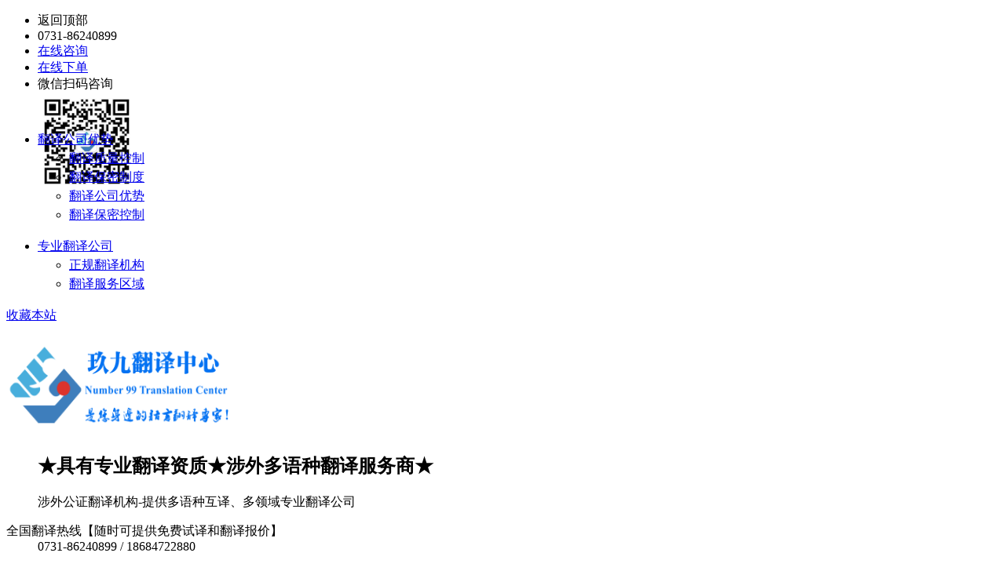

--- FILE ---
content_type: text/html; charset=UTF-8
request_url: https://www.hnjjfy.com/fanyizixun/3114.html
body_size: 16618
content:
<!DOCTYPE html>
<html>
<head>
<meta http-equiv="Content-Type" content="text/html; charset=utf-8" />
<meta http-equiv="X-UA-Compatible" content="IE=EmulateIE7" />
<title>澳洲NAATI翻译资质公司三级认证翻译资质机构_10年澳洲NAATI三级认证翻译机构翻译澳洲经验丰富_玖九翻译中心</title>
<meta name="keywords" content="NAATI翻译资质公司,NAATI翻译,NAATI翻译中心,NAATI翻译公司,NAATI三级翻译,NAATI三级翻译资质,澳洲翻译资质公司,NAATI翻译机构,NAATI三级翻译机构,澳洲NAATI翻译资质,澳洲NAATI三级翻译网,澳洲naati翻译,澳洲三级认证翻译,naati翻译,中英NAATI翻译,日语NAATI翻译,捷克语NAATI翻译,荷兰语NAATI翻译,韩语NAATII翻译,泰语NAATI翻译,马来语naati翻译,意大利NAATI翻译,德语NAATI翻译,菲律宾NAATI翻译" />
<meta name="description" content="澳洲NAATI翻译资质公司澳洲NAATI翻译资质公司三级认证翻译资质机构，澳洲NAATI翻译资质是澳洲唯一的翻译专业认证机构NAATI是国际公认的口译及笔译资格认证机构,也是澳洲唯一的翻译专业认证机构,新西兰政府也认可并雇用此类翻译。拥有NAATI资格认证,可以通行于英语国家。目前大多数的政府机构和私人公司在聘用翻译时,都要求有三级翻译的资格。在澳大利亚学习翻译专业,考取证书以后,取得澳洲NAAT" />
<link href="/Css/reset.css" rel="stylesheet" type="text/css" />
<meta http-equiv="Cache-Control" content="no-transform" />
<meta http-equiv="Cache-Control" content="no-siteapp" />
<link href="/Skins/Default/Style.css" rel="stylesheet" type="text/css" />
<link href="/Skins/Default/temp.css" rel="stylesheet" type="text/css" />
<script type="text/javascript">var SKIN_PATH = "/Skins/default/";</script>
<link rel="stylesheet" rev="stylesheet" href="/Css/pshow2.css" type="text/css" />
<link rel="stylesheet" rev="stylesheet" href="/Css/jqzoom.css" type="text/css" />
<script type="text/javascript" src="/JS/jquery-1.3.2.min.js"></script>
<script type="text/javascript" src="/JS/jqzoom.pack.1.0.1.js"></script>
<script type="text/javascript" src="/JS/Common.js"></script>
<script type="text/javascript" src="/JS/Ajax.js"></script>
<script type="text/javascript" src="/JS/Inc.js"></script>
<!-- hnjjfy.com Baidu tongji analytics -->
<script>
var _hmt = _hmt || [];
(function() {
var hm = document.createElement("script");
hm.src = "https://hm.baidu.com/hm.js?67a9e76ef7aa54f18c9f928388bfbf4b";
var s = document.getElementsByTagName("script")[0];
s.parentNode.insertBefore(hm, s);
})();
</script>
<meta name="viewport" content="initial-scale=1.0,user-scalable=no,maximum-scale=1,width=device-width">
<link href="/static/css/article.css" rel="stylesheet">
<link href="/static/css/articlelist.css" rel="stylesheet">
</head>
<body>
    <script type="text/javascript">var is_mobile_cms = '';var web_dir = '/';</script>
    <script src="https://www.hnjjfy.com/api/language/zh-cn/lang.js" type="text/javascript"></script>
    <script src="https://www.hnjjfy.com/static/assets/global/plugins/jquery.min.js" type="text/javascript"></script>
    <script src="https://www.hnjjfy.com/static/assets/js/cms.js" type="text/javascript"></script>

<script>
$(function() {
	// 悬浮窗口
	$(".yb_conct").hover(function() {
		$(".yb_conct").css("right", "5px");
		$(".yb_bar .yb_ercode").css('height', '200px');
	}, function() {
		$(".yb_conct").css("right", "-127px");
		$(".yb_bar .yb_ercode").css('height', '53px');
	});
	// 返回顶部
	$(".yb_top").click(function() {
		$("html,body").animate({
			'scrollTop': '0px'
		}, 300)
	});
});
</script>

<div class="yb_conct">
  <div class="yb_bar">
    <ul>
      <li class="yb_top">返回顶部</li>
      <li class="yb_phone">0731-86240899</li>
      <li class="yb_QQ"> <a rel="nofollow" target="_blank" href="tencent://message/?uin=747700212" title="即刻发送您的需求">在线咨询</a> </li>
      <li class="yb_QQ"> <a rel="nofollow" target="_blank" href="tencent://message/?uin=120455475" title="即刻发送您的需求">在线下单</a> </li>
      <li class="yb_ercode" style="height:53px;">微信扫码咨询 <br>
        <img class="hd_qr" src="/Skins/Default/Img/weixin.jpg" width="125" alt="关注我们"> </li>
    </ul>
  </div>
</div>

<div class="header"> 
  <!-- cb_顶部链接导航 -->
  <div class="hd_top tr">
    <div class="container1" style="line-height:24px;overflow: inherit;"> <em class="fl"></em> <span class="fr">
	
	<div id="img_mess">  
    <ul>  
        <li class="dropdown">  
          <a href="/youshi/" rel="nofollow">翻译公司优势</a>  
          <ul>
            <li><a href="/zhiliangkongzhi/" target="_blank" rel="nofollow"> 翻译质量控制 </a></li>  
            <li><a href="/baomizhidu/" target="_blank" rel="nofollow"> 翻译保密制度 </a></li>
            <li><a href="/fanyiyoushi/" target="_blank" rel="nofollow"> 翻译公司优势 </a></li>        
            <li><a href="/baomizhidu/" target="_blank" rel="nofollow"> 翻译保密控制 </a></li>  
         
          </ul>  
        </li>  
    </ul>  
</div>
	<div id="img_mess">
    <ul>  
        <li class="dropdown">  
          <a href="#">专业翻译公司</a>  
          <ul>  
            <li><a href="/yanfatuandui/" target="_blank">正规翻译机构</a></li>  
            <li><a href="/fanyiquyu/" target="_blank"> 翻译服务区域 </a></li>  
    
          </ul>  
        </li>  
    </ul>  
</div>
	
	<a href="javascript:addBookmark();" rel="nofollow">收藏本站</a>
	</span> </div>
  </div>
  <!-- cb_页眉内容 -->
  <div class="hd_cont container1 clear"> 
    <!-- cb_LOGO -->
    <dl class="hd_logo">
      <dt class="fl"><h2><a href="/"> <img src="/Skins/Default/Img/Common/LOGO.png" title="专业翻译公司" alt="{玖九翻译公司}" width="290" height="118" /></a></h2></dt>
      <dd class="fl">
        <h2 title=“翻译公司具有专业翻译资质多语种服务商省级翻译机构★”>★具有专业翻译资质★涉外多语种翻译服务商★</h2>
       <p>涉外公证翻译机构-提供多语种互译、多领域专业翻译公司</p>
      </dd>
    </dl>
    <dl class="dh_phone fr">
      <dt>全国翻译热线【随时可提供免费试译和翻译报价】</dt>
      <dd> 0731-86240899 / 18684722880  </dd>
    </dl>
  </div>
  <!-- cb_导航栏 -->
  <div class="dh_nav">
    <ul class="container2">
      <li class='navHome'><a href="/" title="首页"><i class="t1"></i>网站首页</a></li>
       
            <li><a href="https://www.hnjjfy.com/yuzhong/" title="翻译语种"><i class="t3"></i>翻译语种</a> </li>
            
                  <li><a href="https://www.hnjjfy.com/fanyifuwu/" title="笔译类型"><i class="t6"></i>笔译类型</a> </li>
                  <li><a href="https://www.hnjjfy.com/fanyilingyu/" title="翻译领域"><i class="t7"></i>翻译领域</a> </li>
                  <li><a href="https://www.hnjjfy.com/fanyibaojia/" title="翻译价格"><i class="t2"></i>翻译价格</a> </li>
       
            <li><a href="https://www.hnjjfy.com/fanyizixunwenda/" title="翻译知识问答"><i class="t8"></i>翻译知识问答</a> </li>
                  <li><a href="https://www.hnjjfy.com/lianxi12/" title="翻译公司电话"><i class="t9"></i>翻译公司电话</a> </li>
                  <li>
        <div id="img_mess1">
          <ul>
            <li class="dropdown1"> <a href="https://www.hnjjfy.com/hezuoanlizhanshi/" title="资质＆案例"><i class="t10"></i>资质＆案例</a>
              <ul>
                                <li><a href='https://www.hnjjfy.com/rongyuzhengshu/'>翻译资质实力</a></li>
                                <li><a href='https://www.hnjjfy.com/hezuohuoban/'>翻译合作客户</a></li>
                                <li><a href='https://www.hnjjfy.com/kehupingjia/'>公司客户评价</a></li>
                                <li><a href='https://www.hnjjfy.com/fanyiyangben/'>公司翻译案例</a></li>
                              </ul>
            </li>
          </ul>
        </div>
            </ul>
  </div>
</div><script type="text/javascript">
    //heaernavcs();
    initCommonHeader();
    if (MARK == "") var MARK = "index";
    initCommonHeaderKeywords(MARK);
    $(function () {
        var cururl = location.href;
        var i = 0;
        var count = $(".dh_nav ul li a").length;
        $(".dh_nav ul li a").each(function (index) {
            var url = $(this).attr("href");
            if (url.length > 5 && cururl.substring(cururl.length - url.length).toUpperCase() == url.toUpperCase()) {
                $(this).addClass("cur");
                return;
            }
            i++;
        });
        if (i == count) {
            $(".dh_nav ul li a:eq(0)").addClass("cur");
        }
    });
</script> 
<script type="text/javascript">
    var OBJ_TITLE = "{dede:field.title/}";
    var OBJ_ID = "113";
    var MARK = "news";
    var ARR_AD_MARK = ["news_detail_1", "news_detail_2", "news_detail_3"];
    var SID = "0001,0002,0003";
    //权限ID
    var AUTHORITY_ID = "";
</script> 
<script src="/JS/Cls_jsPage.js"></script> 

<!--content:start-->
<div class="topadcs" style="background: url('/img/xw.jpg') no-repeat scroll center;
        height:400px">
  <div class="radius6">
    <div class="search">
      <form class="search-form" action="/index.php" method="get">
        <input type="hidden" name="s" value="api">
        <input type="hidden" name="c" value="api">
        <input type="hidden" name="m" value="search">
        <input type="hidden" name="dir" id="dr_search_module_dir" >
        <input name="keyword" type="text" class="inp_srh" id="search-keyword" placeholder="请输入关键字搜索"/>
        <input name="submit" type="submit" value=" " class="btn_srh" />
        <script>
                                    // 这段js是用来执行搜索的
                                    function dr_search_module_select(dir, name) {
                                        $("#dr_search_module_dir").val(dir);
                                        $("#dr_search_module_name").html(name+' <i class="fa fa-angle-down"></i>');
                                    }
                                    dr_search_module_select('article', '普通文章');
                                </script>
      </form>
    </div>
  </div>
</div>
<div class="content contentinfo">
  <div class="plc2"> 当前位置：<a href="https://www.hnjjfy.com/">网站首页</a> > <a href="https://www.hnjjfy.com/fanyizixunwenda/">翻译知识问答</a> > <a href="https://www.hnjjfy.com/fanyizixun/">翻译基本知识</a> > 澳洲NAATI翻译资质公司三级认证翻译资质机构</div>
  <div class="left5">
    <div class="left2_main left2_main1">
      <div class="n_info_con n_info_con1" id="printableview">
        <h1>澳洲NAATI翻译资质公司三级认证翻译资质机构</h1>
        <div class="info_con_tit">
          <div class="n_tit"> <span>文章出处:澳洲NAATI三级认证翻译机构 </span> <span>人气：<span
                                id="cntrHits"><span class="dr_show_hits_3114">0</span><script type="text/javascript"> $.ajax({ type: "GET", url:"/index.php?s=api&c=module&siteid=1&app=article&m=hits&id=3114", dataType: "jsonp", success: function(data){ if (data.code) { $(".dr_show_hits_3114").html(data.msg); } else { dr_tips(0, data.msg); } } }); </script></span></span><span>发表时间：2023-07-10 12:23:42</span> </div>
        </div>
        <div id="cntrBody"><p style="line-height: 2em; text-align: center;"><span style="font-family: 宋体, SimSun; font-size: 16px;"><br/></span></p><p style="line-height: 2em; text-align: center;"><span style="font-family: 宋体, SimSun; font-size: 18px;">　　<strong>澳洲NAATI翻译资质公司</strong></span></p><p><br/></p><p style="line-height: 2em;"><span style="font-family: 宋体, SimSun; font-size: 16px;">　　澳洲<a title="NAATI翻译资质公司" href="/fanyi/naatifanyizizhigongsi/" target="_blank">NAATI翻译资质公司</a>三级认证翻译资质机构，澳洲<a title="NAATI翻译" href="/fanyi/naatify/" target="_blank">NAATI翻译</a>资质是澳洲唯一的翻译专业认证机构NAATI是国际公认的口译及笔译资格认证机构,也是澳洲唯一的翻译专业认证机构,新西兰政府也认可并雇用此类翻译。拥有NAATI资格认证,可以通行于英语国家。目前大多数的政府机构和私人公司在聘用翻译时,都要求有三级翻译的资格。在澳大利亚学习翻译专业,考取证书以后,取得<span style="font-family: 宋体, SimSun; font-size: 16px;"><a title="澳洲NAATI翻译资质" href="/fanyi/aznaatifyzz/" target="_blank">澳洲NAATI翻译资质</a></span>。</span></p><p style="text-align: center;"><img src="/uploadfile/ueditor/image/202205/1653535411c7fd39.jpg" title="澳洲NAATI翻译资质公司三级认证翻译资质机构" width="600" height="400" alt="澳洲NAATI翻译资质公司三级认证翻译资质机构"/></p><p><span style="font-family: 宋体, SimSun; font-size: 16px;">　　NAATI简称澳大利亚翻译资格认可局,是国际公认的口译和笔译资格认证机构,也是澳大利亚唯一的翻译专业认证机构。澳洲NAATI详细介绍，概述其翻译资格分为4个等级,级别越高,难度越大。每个级别都分为笔译及口译两部分,而笔译又分中译英和英译中两个方向。NAATI自身的含金量就非常高。这张NAATI翻译证书,除了在澳大利亚,在新西兰以及其他英语国家也均被认可。</span></p><p><br/></p><p style="line-height: 2em;"><span style="font-family: 宋体, SimSun; font-size: 16px;">　　<span style="font-family: 宋体, SimSun; font-size: 16px;">澳洲NAATI翻译资质公司三级认证翻译资质机构，</span>确实移民文件每一页都要盖翻译章的，是很累，但这是翻译公司的工作，原因是因为移民文件更多提供的是证件，每一页都是一个单独的，独立的文件，移民官看的明白，补材料的时候也方便，每一页都是一个单独的个体。</span></p><p style="text-align:center"><span style="font-family: 宋体, SimSun; font-size: 16px;"><img src="/uploadfile/ueditor/image/202205/1653535411d80f1f.jpg" title="澳洲NAATI翻译资质公司三级认证翻译资质机构" alt="澳洲NAATI翻译资质公司三级认证翻译资质机构" width="600" height="400"/></span></p><p><br/></p><p style="line-height: 2em;"><span style="font-family: 宋体, SimSun; font-size: 16px;">　　移民文件翻译哪些材料是必须的？<span style="font-family: 宋体, SimSun; font-size: 16px;">澳洲NAATI翻译资质公司三级认证翻译资质机构介绍，</span>根据每个人的情况不同，比如投资翻译文件就要求比较多，除了正常的个人证件，还需要合法财产证明，以下我举例说明</span></p><p><br/></p><p style="line-height: 2em;"><span style="font-family: 宋体, SimSun; font-size: 16px;">　　<span style="font-family: 宋体, SimSun; font-size: 16px;">澳洲NAATI翻译资质公司三级认证翻译资质机构介绍</span>个人证件：身份证，学历证书，户口本，结婚证，离婚证，无犯罪记录证明，个人所得税，个人征信证明财产类证明：房产证，房屋买卖合同，房屋拆迁协议基金股票交割单，银行流水，税单，个人所有的企业的利润表，权益表，负债表，合同，审计报告等。</span></p><p style="line-height: 2em; text-align: center;"><span style="font-family: 宋体, SimSun; font-size: 16px;"><img src="/uploadfile/ueditor/image/202205/1653535412c32d0e.jpg" title="澳洲NAATI翻译资质公司三级认证翻译资质机构" alt="澳洲NAATI翻译资质公司三级认证翻译资质机构" width="600" height="400"/></span></p><p style="line-height: 2em;"><span style="font-family: 宋体, SimSun; font-size: 16px;">　　NAATI是澳大利亚翻译资格认可局（NAATI），是澳大利亚唯一的翻译专业认证机构，在世界上也享有声誉。在澳大利亚大多数的政府机构和私人公司在聘用翻译时，都要求有至少三级翻译的资格，是翻译局认可的专业翻译。认证翻译是指企业和个人办理涉外业务时，相关单位要求相关人员提供第三方专业翻译公司认证的翻译件，以确保文件内容的准确性并附有验证和证明功能，但该业务与公证不同。在大多数情况下，赴澳洲的各种类型签证材料或申请澳洲高校的留学材料无需通过公证，由出具的NAATI翻译且盖章认证的翻译件，即可办理，省时省事快捷方便。</span></p><p><strong style="font-family: 宋体, SimSun; font-size: 16px; text-align: center; white-space: normal;"><br/></strong></p><p style="text-indent: 2em;"><strong style="font-family: 宋体, SimSun; font-size: 16px; text-align: center; white-space: normal;">玖九翻译中心具备澳洲NAATI翻译资质公司</strong></p><p style="text-indent: 2em;"><strong style="font-family: 宋体, SimSun; font-size: 16px; text-align: center; white-space: normal;"><br/></strong></p><p style="line-height: 2em;"><span style="font-family: 宋体, SimSun; font-size: 16px;">　<strong>　1.NAATI翻译盖章服务</strong></span></p><p><br/></p><p style="line-height: 2em;"><span style="font-family: 宋体, SimSun; font-size: 16px;">　　玖九涉外知名涉外翻译品牌，翻译协会单位会员，澳洲<a title="NAATI三级翻译" href="/fanyi/naatisjfy/" target="_blank">NAATI三级翻译</a>资质授权。专注留学翻译出国证件翻译10余年，成功为数万名有出国需求的客户提供材料翻译认证服务，是国内外知名中介机构、高校、政府机构首选合作翻译品牌。自2012年团队创办以来，累计翻译量达上亿字，服务个人、企事业单位客户数破百万人次。以完善的质控流程、可靠的技术支持、合理的收费标准、贴心的译后服务在国内外广大用户中建立起良好口碑。</span></p><p style="text-align: center;"><img src="/uploadfile/ueditor/image/202205/1653535412e4be4a.jpg" title="澳洲NAATI翻译资质公司三级认证翻译资质机构" alt="澳洲NAATI翻译资质公司三级认证翻译资质机构" width="600" height="400"/></p><p style="line-height: 2em;"><span style="font-family: 宋体, SimSun; font-size: 16px;">　<strong>　2.签证留学移民材料翻译NAATI翻译盖章</strong></span></p><p><br/></p><p style="line-height: 2em;"><span style="font-family: 宋体, SimSun; font-size: 16px;">　　NAATI翻译资质授权，三级中英双向认证资质。专业提供出国签证翻译，移民留学材料翻译，证件翻译盖章，包括成绩单翻译、学历学位证翻译、身份证翻译、户口本翻译、银行流水翻译、结婚证翻译、营业执照翻译、税单翻译、社保记录翻译、推荐信翻译、简历翻译、房产证翻译、无犯罪记录证明、驾照翻译、医学病历证明等证件证明材料翻译认证。</span></p><p><br/></p><p style="line-height: 2em;"><span style="font-family: 宋体, SimSun; font-size: 16px;">　<strong>　3.正规NAATI翻译盖章认证格式</strong></span></p><p><br/></p><p style="line-height: 2em;"><span style="font-family: 宋体, SimSun; font-size: 16px;">　　NAATI翻译件严格按照澳大利亚大使馆对签证材料翻译件格式的要求，包括翻译者声明、译员签名、翻译资质名称及编号、译员联系方式、地址、盖章、签字、日期：</span></p><p><br/></p><p style="line-height: 2em;"><span style="font-family: 宋体, SimSun; font-size: 16px;">　　Translator Declaration:</span></p><p><br/></p><p style="line-height: 2em;"><span style="font-family: 宋体, SimSun; font-size: 16px;">　　I, XXX, NAATI Accredited Translator in both directions (Chinese to/from English), certify that this is a true and accurate translation of the text provided on the Gas Meter Reading issued by.</span></p><p><br/></p><p style="line-height: 2em;"><span style="font-family: 宋体, SimSun; font-size: 16px;">　　Full Name of Translator: XXXXXX&nbsp; &nbsp; &nbsp; &nbsp; &nbsp;NAATI Accreditation No.: XXXXXXXXX</span></p><p><br/></p><p style="line-height: 2em;"><span style="font-family: 宋体, SimSun; font-size: 16px;">　　Email: XXXXXX&nbsp; &nbsp; &nbsp; &nbsp; &nbsp; Add: XXXXXX&nbsp;</span></p><p style="text-align:center"><span style="font-family: 宋体, SimSun; font-size: 16px;"><img src="/uploadfile/ueditor/image/202205/1653535412f94db9.jpg" title="澳洲NAATI翻译资质公司三级认证翻译资质机构" alt="澳洲NAATI翻译资质公司三级认证翻译资质机构" width="600" height="400"/></span></p><p><span style="font-family: 宋体, SimSun; font-size: 16px;"></span></p><p style="transition: all 0.5s ease 0s; padding: 0px 20px; margin-top: 0px; margin-bottom: 0px; border: none; box-sizing: border-box; word-spacing: -1.5px; color: rgb(51, 51, 51); font-size: 15px; white-space: normal; line-height: 25px; font-family: &quot;microsoft yahei&quot;; background-color: rgb(255, 255, 255);"><span style="transition: all 0.5s ease 0s; padding: 0px; margin: 0px; border: none; box-sizing: border-box; text-align: center; width: 100%; font-size: 16px; font-family: 宋体, SimSun;"><strong style="transition: all 0.5s ease 0s; padding: 0px; margin: 0px; border: none; box-sizing: border-box;">　六、naati翻译公司服务区域：</strong></span></p><p style="transition: all 0.5s ease 0s; padding: 0px 20px; margin-top: 0px; margin-bottom: 0px; border: none; box-sizing: border-box; word-spacing: -1.5px; color: rgb(51, 51, 51); font-size: 15px; white-space: normal; line-height: 25px; font-family: &quot;microsoft yahei&quot;; background-color: rgb(255, 255, 255);"><br/></p><p style="transition: all 0.5s ease 0s; padding: 0px 20px; margin-top: 0px; margin-bottom: 0px; border: none; box-sizing: border-box; word-spacing: -1.5px; color: rgb(51, 51, 51); font-size: 15px; white-space: normal; line-height: 25px; font-family: &quot;microsoft yahei&quot;; background-color: rgb(255, 255, 255);"><span style="transition: all 0.5s ease 0s; padding: 0px; margin: 0px; border: none; box-sizing: border-box; text-align: center; width: 100%; font-size: 16px; font-family: 宋体, SimSun;">　　国外也可以因为我们的naati翻译资质是国际通用的。如果您在涉外案件中有资料需要翻译。玖九<a title="NAATI翻译公司" href="/fanyi/naatifygs/" target="_blank">NAATI翻译公司</a>会尽全力为您做好naati翻译公司工作。我们的笔译和口译服务在行业中都是一流的。翻译团队不但有人才优势，且具有十年以上翻译经验。为您提供专业、高效服务的涉外翻译服务。</span></p><p style="transition: all 0.5s ease 0s; padding: 0px 20px; margin-top: 0px; margin-bottom: 0px; border: none; box-sizing: border-box; word-spacing: -1.5px; color: rgb(51, 51, 51); font-size: 15px; white-space: normal; line-height: 25px; font-family: &quot;microsoft yahei&quot;; background-color: rgb(255, 255, 255);"><br/></p><p style="transition: all 0.5s ease 0s; padding: 0px 20px; margin-top: 0px; margin-bottom: 0px; border: none; box-sizing: border-box; word-spacing: -1.5px; color: rgb(51, 51, 51); font-size: 15px; white-space: normal; line-height: 25px; font-family: &quot;microsoft yahei&quot;; background-color: rgb(255, 255, 255);"><span style="transition: all 0.5s ease 0s; padding: 0px; margin: 0px; border: none; box-sizing: border-box; text-align: center; width: 100%; font-size: 16px; font-family: 宋体, SimSun;">　　1.北京市naati翻译公司、天津市naati翻译公司、上海市naati翻译公司、重庆市naati翻译公司、广州市naati翻译公司、深圳市naati翻译公司。</span></p><p style="transition: all 0.5s ease 0s; padding: 0px 20px; margin-top: 0px; margin-bottom: 0px; border: none; box-sizing: border-box; word-spacing: -1.5px; color: rgb(51, 51, 51); font-size: 15px; white-space: normal; line-height: 25px; font-family: &quot;microsoft yahei&quot;; background-color: rgb(255, 255, 255);"><br/></p><p style="transition: all 0.5s ease 0s; padding: 0px 20px; margin-top: 0px; margin-bottom: 0px; border: none; box-sizing: border-box; word-spacing: -1.5px; color: rgb(51, 51, 51); font-size: 15px; white-space: normal; line-height: 25px; font-family: &quot;microsoft yahei&quot;; background-color: rgb(255, 255, 255);"><span style="transition: all 0.5s ease 0s; padding: 0px; margin: 0px; border: none; box-sizing: border-box; text-align: center; width: 100%; font-size: 16px; font-family: 宋体, SimSun;">　　2.湖南省naati翻译公司：长沙市naati翻译公司、株洲市naati翻译公司、湘潭市naati翻译公司、衡阳市naati翻译公司、邵阳市naati翻译公司、岳阳市naati翻译公司、常德市naati翻译公司、张家界市naati翻译公司、益阳市naati翻译公司、郴州市naati翻译公司、永州市naati翻译公司、怀化市naati翻译公司、娄底市naati翻译公司。</span></p><p style="transition: all 0.5s ease 0s; padding: 0px 20px; margin-top: 0px; margin-bottom: 0px; border: none; box-sizing: border-box; word-spacing: -1.5px; color: rgb(51, 51, 51); font-size: 15px; white-space: normal; line-height: 25px; font-family: &quot;microsoft yahei&quot;; background-color: rgb(255, 255, 255);"><br/></p><p style="transition: all 0.5s ease 0s; padding: 0px 20px; margin-top: 0px; margin-bottom: 0px; border: none; box-sizing: border-box; word-spacing: -1.5px; color: rgb(51, 51, 51); font-size: 15px; white-space: normal; line-height: 25px; font-family: &quot;microsoft yahei&quot;; background-color: rgb(255, 255, 255);"><span style="transition: all 0.5s ease 0s; padding: 0px; margin: 0px; border: none; box-sizing: border-box; text-align: center; width: 100%; font-size: 16px; font-family: 宋体, SimSun;">　　3.湖北省naati翻译公司：武汉市naati翻译公司、黄石市naati翻译公司、十堰市naati翻译公司、宜昌市naati翻译公司、襄阳市naati翻译公司、鄂州市naati翻译公司、荆门市naati翻译公司、孝感市naati翻译公司、荆州市naati翻译公司、黄冈市naati翻译公司、咸宁市naati翻译公司、随州市naati翻译公司。</span></p><p style="transition: all 0.5s ease 0s; padding: 0px 20px; margin-top: 0px; margin-bottom: 0px; border: none; box-sizing: border-box; word-spacing: -1.5px; color: rgb(51, 51, 51); font-size: 15px; white-space: normal; line-height: 25px; font-family: &quot;microsoft yahei&quot;; background-color: rgb(255, 255, 255);"><br/></p><p style="transition: all 0.5s ease 0s; padding: 0px 20px; margin-top: 0px; margin-bottom: 0px; border: none; box-sizing: border-box; word-spacing: -1.5px; color: rgb(51, 51, 51); font-size: 15px; white-space: normal; line-height: 25px; font-family: &quot;microsoft yahei&quot;; background-color: rgb(255, 255, 255);"><span style="transition: all 0.5s ease 0s; padding: 0px; margin: 0px; border: none; box-sizing: border-box; text-align: center; width: 100%; font-size: 16px; font-family: 宋体, SimSun;">　　4.江苏省naati翻译公司：南京市naati翻译公司、无锡市naati翻译公司、徐州市naati翻译公司、常州市naati翻译公司、苏州市naati翻译公司、南通市naati翻译公司、连云港市naati翻译公司、淮安市naati翻译公司、盐城市naati翻译公司、扬州市naati翻译公司、镇江市naati翻译公司、泰州市naati翻译公司、宿迁市naati翻译公司。</span></p><p style="transition: all 0.5s ease 0s; padding: 0px 20px; margin-top: 0px; margin-bottom: 0px; border: none; box-sizing: border-box; word-spacing: -1.5px; color: rgb(51, 51, 51); font-size: 15px; white-space: normal; line-height: 25px; font-family: &quot;microsoft yahei&quot;; background-color: rgb(255, 255, 255);"><br/></p><p style="transition: all 0.5s ease 0s; padding: 0px 20px; margin-top: 0px; margin-bottom: 0px; border: none; box-sizing: border-box; word-spacing: -1.5px; color: rgb(51, 51, 51); font-size: 15px; white-space: normal; line-height: 25px; font-family: &quot;microsoft yahei&quot;; background-color: rgb(255, 255, 255);"><span style="transition: all 0.5s ease 0s; padding: 0px; margin: 0px; border: none; box-sizing: border-box; text-align: center; width: 100%; font-size: 16px; font-family: 宋体, SimSun;">　　5.浙江省naati翻译公司：杭州市naati翻译公司、宁波市naati翻译公司、温州市naati翻译公司、嘉兴市naati翻译公司、湖州市naati翻译公司、绍兴市naati翻译公司、金华市naati翻译公司、衢州市naati翻译公司、舟山市naati翻译公司、台州市naati翻译公司、丽水市naati翻译公司。</span></p><p style="transition: all 0.5s ease 0s; padding: 0px 20px; margin-top: 0px; margin-bottom: 0px; border: none; box-sizing: border-box; word-spacing: -1.5px; color: rgb(51, 51, 51); font-size: 15px; white-space: normal; line-height: 25px; font-family: &quot;microsoft yahei&quot;; background-color: rgb(255, 255, 255);"><br/></p><p style="transition: all 0.5s ease 0s; padding: 0px 20px; margin-top: 0px; margin-bottom: 0px; border: none; box-sizing: border-box; word-spacing: -1.5px; color: rgb(51, 51, 51); font-size: 15px; white-space: normal; line-height: 25px; font-family: &quot;microsoft yahei&quot;; background-color: rgb(255, 255, 255);"><span style="transition: all 0.5s ease 0s; padding: 0px; margin: 0px; border: none; box-sizing: border-box; text-align: center; width: 100%; font-size: 16px; font-family: 宋体, SimSun;">　　6.安徽省naati翻译公司：合肥市naati翻译公司、芜湖市naati翻译公司、蚌埠市naati翻译公司、淮南市naati翻译公司、马鞍山市naati翻译公司、淮北市naati翻译公司、铜陵市naati翻译公司、安庆市naati翻译公司、黄山市naati翻译公司、阜阳市naati翻译公司、宿州市naati翻译公司、滁州市naati翻译公司、六安市naati翻译公司、宣城市naati翻译公司、池州市naati翻译公司、亳州市naati翻译公司。</span></p><p style="transition: all 0.5s ease 0s; padding: 0px 20px; margin-top: 0px; margin-bottom: 0px; border: none; box-sizing: border-box; word-spacing: -1.5px; color: rgb(51, 51, 51); font-size: 15px; white-space: normal; line-height: 25px; font-family: &quot;microsoft yahei&quot;; background-color: rgb(255, 255, 255);"><br/></p><p style="transition: all 0.5s ease 0s; padding: 0px 20px; margin-top: 0px; margin-bottom: 0px; border: none; box-sizing: border-box; word-spacing: -1.5px; color: rgb(51, 51, 51); font-size: 15px; white-space: normal; line-height: 25px; font-family: &quot;microsoft yahei&quot;; background-color: rgb(255, 255, 255);"><span style="transition: all 0.5s ease 0s; padding: 0px; margin: 0px; border: none; box-sizing: border-box; text-align: center; width: 100%; font-size: 16px; font-family: 宋体, SimSun;">　　7.福建省naati翻译公司：福州市naati翻译公司、厦门市naati翻译公司、莆田市naati翻译公司、三明市naati翻译公司、泉州市naati翻译公司、漳州市naati翻译公司、南平市naati翻译公司、龙岩市naati翻译公司、宁德市naati翻译公司。</span></p><p style="transition: all 0.5s ease 0s; padding: 0px 20px; margin-top: 0px; margin-bottom: 0px; border: none; box-sizing: border-box; word-spacing: -1.5px; color: rgb(51, 51, 51); font-size: 15px; white-space: normal; line-height: 25px; font-family: &quot;microsoft yahei&quot;; background-color: rgb(255, 255, 255);"><br/></p><p style="transition: all 0.5s ease 0s; padding: 0px 20px; margin-top: 0px; margin-bottom: 0px; border: none; box-sizing: border-box; word-spacing: -1.5px; color: rgb(51, 51, 51); font-size: 15px; white-space: normal; line-height: 25px; font-family: &quot;microsoft yahei&quot;; background-color: rgb(255, 255, 255);"><span style="transition: all 0.5s ease 0s; padding: 0px; margin: 0px; border: none; box-sizing: border-box; text-align: center; width: 100%; font-size: 16px; font-family: 宋体, SimSun;">　　8.江西省naati翻译公司：南昌市naati翻译公司、景德镇市naati翻译公司、萍乡市naati翻译公司、九江市naati翻译公司、抚州市naati翻译公司、鹰潭市naati翻译公司、赣州市naati翻译公司、吉安市naati翻译公司、宜春市naati翻译公司、新余市naati翻译公司、上饶市naati翻译公司。</span></p><p style="transition: all 0.5s ease 0s; padding: 0px 20px; margin-top: 0px; margin-bottom: 0px; border: none; box-sizing: border-box; word-spacing: -1.5px; color: rgb(51, 51, 51); font-size: 15px; white-space: normal; line-height: 25px; font-family: &quot;microsoft yahei&quot;; background-color: rgb(255, 255, 255);"><br/></p><p style="transition: all 0.5s ease 0s; padding: 0px 20px; margin-top: 0px; margin-bottom: 0px; border: none; box-sizing: border-box; word-spacing: -1.5px; color: rgb(51, 51, 51); font-size: 15px; white-space: normal; line-height: 25px; font-family: &quot;microsoft yahei&quot;; background-color: rgb(255, 255, 255);"><span style="transition: all 0.5s ease 0s; padding: 0px; margin: 0px; border: none; box-sizing: border-box; text-align: center; width: 100%; font-size: 16px; font-family: 宋体, SimSun;">　　9.广东省naati翻译公司：广州市naati翻译公司、韶关市naati翻译公司、深圳市naati翻译公司、珠海市naati翻译公司、汕头市naati翻译公司、佛山市naati翻译公司、江门市naati翻译公司、湛江市naati翻译公司、茂名市naati翻译公司、肇庆市naati翻译公司、惠州市naati翻译公司、梅州市naati翻译公司、汕尾市naati翻译公司、河源市naati翻译公司、阳江市naati翻译公司、清远市naati翻译公司、东莞市naati翻译公司、中山市naati翻译公司、潮州市naati翻译公司、揭阳市naati翻译公司、云浮市naati翻译公司。</span></p><p style="transition: all 0.5s ease 0s; padding: 0px 20px; margin-top: 0px; margin-bottom: 0px; border: none; box-sizing: border-box; word-spacing: -1.5px; color: rgb(51, 51, 51); font-size: 15px; white-space: normal; line-height: 25px; font-family: &quot;microsoft yahei&quot;; background-color: rgb(255, 255, 255);"><br/></p><p style="transition: all 0.5s ease 0s; padding: 0px 20px; margin-top: 0px; margin-bottom: 0px; border: none; box-sizing: border-box; word-spacing: -1.5px; color: rgb(51, 51, 51); font-size: 15px; white-space: normal; line-height: 25px; font-family: &quot;microsoft yahei&quot;; background-color: rgb(255, 255, 255);"><span style="transition: all 0.5s ease 0s; padding: 0px; margin: 0px; border: none; box-sizing: border-box; text-align: center; width: 100%; font-size: 16px; font-family: 宋体, SimSun;">　　10.广西壮族自治区naati翻译公司：南宁市naati翻译公司、柳州市naati翻译公司、桂林市naati翻译公司、梧州市naati翻译公司、北海市naati翻译公司、崇左市naati翻译公司、来宾市naati翻译公司、贺州市naati翻译公司、玉林市naati翻译公司、百色市naati翻译公司、河池市naati翻译公司、钦州市naati翻译公司、防城港市naati翻译公司、贵港市naati翻译公司。</span></p><p style="transition: all 0.5s ease 0s; padding: 0px 20px; margin-top: 0px; margin-bottom: 0px; border: none; box-sizing: border-box; word-spacing: -1.5px; color: rgb(51, 51, 51); font-size: 15px; white-space: normal; line-height: 25px; font-family: &quot;microsoft yahei&quot;; background-color: rgb(255, 255, 255);"><br/></p><p style="transition: all 0.5s ease 0s; padding: 0px 20px; margin-top: 0px; margin-bottom: 0px; border: none; box-sizing: border-box; word-spacing: -1.5px; color: rgb(51, 51, 51); font-size: 15px; white-space: normal; line-height: 25px; font-family: &quot;microsoft yahei&quot;; background-color: rgb(255, 255, 255);"><span style="transition: all 0.5s ease 0s; padding: 0px; margin: 0px; border: none; box-sizing: border-box; text-align: center; width: 100%; font-size: 16px; font-family: 宋体, SimSun;">　　11.四川省naati翻译公司：成都市naati翻译公司、自贡市naati翻译公司、攀枝花市naati翻译公司、泸州市naati翻译公司、德阳市naati翻译公司、绵阳市naati翻译公司、广元市naati翻译公司、遂宁市naati翻译公司、内江市naati翻译公司、乐山市naati翻译公司、南充市naati翻译公司、眉山市naati翻译公司、宜宾市naati翻译公司、广安市naati翻译公司、达州市naati翻译公司、雅安市naati翻译公司、巴中市naati翻译公司、资阳市naati翻译公司。</span></p><p style="transition: all 0.5s ease 0s; padding: 0px 20px; margin-top: 0px; margin-bottom: 0px; border: none; box-sizing: border-box; word-spacing: -1.5px; color: rgb(51, 51, 51); font-size: 15px; white-space: normal; line-height: 25px; font-family: &quot;microsoft yahei&quot;; background-color: rgb(255, 255, 255);"><br/></p><p style="transition: all 0.5s ease 0s; padding: 0px 20px; margin-top: 0px; margin-bottom: 0px; border: none; box-sizing: border-box; word-spacing: -1.5px; color: rgb(51, 51, 51); font-size: 15px; white-space: normal; line-height: 25px; font-family: &quot;microsoft yahei&quot;; background-color: rgb(255, 255, 255);"><span style="transition: all 0.5s ease 0s; padding: 0px; margin: 0px; border: none; box-sizing: border-box; text-align: center; width: 100%; font-size: 16px; font-family: 宋体, SimSun;">　　12.贵州省naati翻译公司：贵阳市naati翻译公司、六盘水市naati翻译公司、遵义市naati翻译公司、安顺市naati翻译公司、毕节市naati翻译公司、铜仁市naati翻译公司。</span></p><p style="transition: all 0.5s ease 0s; padding: 0px 20px; margin-top: 0px; margin-bottom: 0px; border: none; box-sizing: border-box; word-spacing: -1.5px; color: rgb(51, 51, 51); font-size: 15px; white-space: normal; line-height: 25px; font-family: &quot;microsoft yahei&quot;; background-color: rgb(255, 255, 255);"><br/></p><p style="transition: all 0.5s ease 0s; padding: 0px 20px; margin-top: 0px; margin-bottom: 0px; border: none; box-sizing: border-box; word-spacing: -1.5px; color: rgb(51, 51, 51); font-size: 15px; white-space: normal; line-height: 25px; font-family: &quot;microsoft yahei&quot;; background-color: rgb(255, 255, 255);"><span style="transition: all 0.5s ease 0s; padding: 0px; margin: 0px; border: none; box-sizing: border-box; text-align: center; width: 100%; font-size: 16px; font-family: 宋体, SimSun;">　　13.云南省naati翻译公司：昆明市naati翻译公司、曲靖市naati翻译公司、玉溪市naati翻译公司、保山市naati翻译公司、昭通市naati翻译公司、丽江市naati翻译公司、普洱市naati翻译公司、临沧市naati翻译公司。</span></p><p style="transition: all 0.5s ease 0s; padding: 0px 20px; margin-top: 0px; margin-bottom: 0px; border: none; box-sizing: border-box; word-spacing: -1.5px; color: rgb(51, 51, 51); font-size: 15px; white-space: normal; line-height: 25px; font-family: &quot;microsoft yahei&quot;; background-color: rgb(255, 255, 255);"><br/></p><p style="transition: all 0.5s ease 0s; padding: 0px 20px; margin-top: 0px; margin-bottom: 0px; border: none; box-sizing: border-box; word-spacing: -1.5px; color: rgb(51, 51, 51); font-size: 15px; white-space: normal; line-height: 25px; font-family: &quot;microsoft yahei&quot;; background-color: rgb(255, 255, 255);"><span style="transition: all 0.5s ease 0s; padding: 0px; margin: 0px; border: none; box-sizing: border-box; text-align: center; width: 100%; font-size: 16px; font-family: 宋体, SimSun;">　　14.山西省naati翻译公司：太原市naati翻译公司、大同市naati翻译公司、阳泉市naati翻译公司、长治市naati翻译公司、晋城市naati翻译公司、朔州市naati翻译公司、晋中市naati翻译公司、运城市naati翻译公司、忻州市naati翻译公司、临汾市naati翻译公司、吕梁市naati翻译公司。</span></p><p style="transition: all 0.5s ease 0s; padding: 0px 20px; margin-top: 0px; margin-bottom: 0px; border: none; box-sizing: border-box; word-spacing: -1.5px; color: rgb(51, 51, 51); font-size: 15px; white-space: normal; line-height: 25px; font-family: &quot;microsoft yahei&quot;; background-color: rgb(255, 255, 255);"><br/></p><p style="transition: all 0.5s ease 0s; padding: 0px 20px; margin-top: 0px; margin-bottom: 0px; border: none; box-sizing: border-box; word-spacing: -1.5px; color: rgb(51, 51, 51); font-size: 15px; white-space: normal; line-height: 25px; font-family: &quot;microsoft yahei&quot;; background-color: rgb(255, 255, 255);"><span style="transition: all 0.5s ease 0s; padding: 0px; margin: 0px; border: none; box-sizing: border-box; text-align: center; width: 100%; font-size: 16px; font-family: 宋体, SimSun;">　　15.河北省naati翻译公司：石家庄市naati翻译公司、唐山市naati翻译公司、秦皇岛市naati翻译公司、邯郸市naati翻译公司、邢台市naati翻译公司、保定市naati翻译公司、张家口市naati翻译公司、承德市naati翻译公司、沧州市naati翻译公司、廊坊市naati翻译公司、衡水市naati翻译公司。</span></p><p style="transition: all 0.5s ease 0s; padding: 0px 20px; margin-top: 0px; margin-bottom: 0px; border: none; box-sizing: border-box; word-spacing: -1.5px; color: rgb(51, 51, 51); font-size: 15px; white-space: normal; line-height: 25px; font-family: &quot;microsoft yahei&quot;; background-color: rgb(255, 255, 255);"><br/></p><p style="transition: all 0.5s ease 0s; padding: 0px 20px; margin-top: 0px; margin-bottom: 0px; border: none; box-sizing: border-box; word-spacing: -1.5px; color: rgb(51, 51, 51); font-size: 15px; white-space: normal; line-height: 25px; font-family: &quot;microsoft yahei&quot;; background-color: rgb(255, 255, 255);"><span style="transition: all 0.5s ease 0s; padding: 0px; margin: 0px; border: none; box-sizing: border-box; text-align: center; width: 100%; font-size: 16px; font-family: 宋体, SimSun;">　　16.辽宁省naati翻译公司：沈阳市naati翻译公司、大连市naati翻译公司、鞍山市naati翻译公司、抚顺市naati翻译公司、本溪市naati翻译公司、丹东市naati翻译公司、锦州市naati翻译公司、营口市naati翻译公司、阜新市naati翻译公司、辽阳市naati翻译公司、盘锦市naati翻译公司、铁岭市naati翻译公司、朝阳市naati翻译公司、葫芦岛市naati翻译公司。</span></p><p style="transition: all 0.5s ease 0s; padding: 0px 20px; margin-top: 0px; margin-bottom: 0px; border: none; box-sizing: border-box; word-spacing: -1.5px; color: rgb(51, 51, 51); font-size: 15px; white-space: normal; line-height: 25px; font-family: &quot;microsoft yahei&quot;; background-color: rgb(255, 255, 255);"><span style="transition: all 0.5s ease 0s; padding: 0px; margin: 0px; border: none; box-sizing: border-box; text-align: center; width: 100%; font-size: 16px; font-family: 宋体, SimSun;"><br/></span></p><p style="transition: all 0.5s ease 0s; padding: 0px 20px; margin-top: 0px; margin-bottom: 0px; border: none; box-sizing: border-box; word-spacing: -1.5px; color: rgb(51, 51, 51); font-size: 15px; white-space: normal; line-height: 25px; font-family: &quot;microsoft yahei&quot;; background-color: rgb(255, 255, 255);"><span style="transition: all 0.5s ease 0s; padding: 0px; margin: 0px; border: none; box-sizing: border-box; text-align: center; width: 100%; font-size: 16px; font-family: 宋体, SimSun;"></span></p><p style="transition: all 0.5s ease 0s; padding: 0px; margin-top: 0px; margin-bottom: 0px; border: none; box-sizing: border-box; word-spacing: -1.5px; color: rgb(51, 51, 51); font-family: &quot;microsoft yahei&quot;, 宋体; font-size: 15px; white-space: normal; background-color: rgb(255, 255, 255);"><span style="transition: all 0.5s ease 0s; padding: 0px; margin: 0px; border: none; box-sizing: border-box; text-align: center; width: 100%; font-size: 16px; font-family: 宋体, SimSun;">　　17.内蒙古自治naati翻译</span></p><p style="transition: all 0.5s ease 0s; padding: 0px; margin-top: 0px; margin-bottom: 0px; border: none; box-sizing: border-box; word-spacing: -1.5px; color: rgb(51, 51, 51); font-family: &quot;microsoft yahei&quot;, 宋体; font-size: 15px; white-space: normal; background-color: rgb(255, 255, 255);"><br/></p><p style="transition: all 0.5s ease 0s; padding: 0px; margin-top: 0px; margin-bottom: 0px; border: none; box-sizing: border-box; word-spacing: -1.5px; color: rgb(51, 51, 51); font-family: &quot;microsoft yahei&quot;, 宋体; font-size: 15px; white-space: normal; background-color: rgb(255, 255, 255);"><span style="transition: all 0.5s ease 0s; padding: 0px; margin: 0px; border: none; box-sizing: border-box; text-align: center; width: 100%; font-size: 16px; font-family: 宋体, SimSun;">　　和浩特市naati翻译公司、包头市naati翻译公司、乌海市naati翻译公司、赤峰市naati翻译公司、呼伦贝尔市naati翻译公司、通辽市naati翻译公司、乌兰察布市naati翻译公司、鄂尔多斯市naati翻译公司、巴彦淖尔市naati翻译公司</span></p><p style="transition: all 0.5s ease 0s; padding: 0px; margin-top: 0px; margin-bottom: 0px; border: none; box-sizing: border-box; word-spacing: -1.5px; color: rgb(51, 51, 51); font-family: &quot;microsoft yahei&quot;, 宋体; font-size: 15px; white-space: normal; background-color: rgb(255, 255, 255);"><br/></p><p style="transition: all 0.5s ease 0s; padding: 0px; margin-top: 0px; margin-bottom: 0px; border: none; box-sizing: border-box; word-spacing: -1.5px; color: rgb(51, 51, 51); font-family: &quot;microsoft yahei&quot;, 宋体; font-size: 15px; white-space: normal; background-color: rgb(255, 255, 255);"><span style="transition: all 0.5s ease 0s; padding: 0px; margin: 0px; border: none; box-sizing: border-box; text-align: center; width: 100%; font-size: 16px; font-family: 宋体, SimSun;">　　18.吉林省naati翻译naati翻译</span></p><p style="transition: all 0.5s ease 0s; padding: 0px; margin-top: 0px; margin-bottom: 0px; border: none; box-sizing: border-box; word-spacing: -1.5px; color: rgb(51, 51, 51); font-family: &quot;microsoft yahei&quot;, 宋体; font-size: 15px; white-space: normal; background-color: rgb(255, 255, 255);"><br/></p><p style="transition: all 0.5s ease 0s; padding: 0px; margin-top: 0px; margin-bottom: 0px; border: none; box-sizing: border-box; word-spacing: -1.5px; color: rgb(51, 51, 51); font-family: &quot;microsoft yahei&quot;, 宋体; font-size: 15px; white-space: normal; background-color: rgb(255, 255, 255);"><span style="transition: all 0.5s ease 0s; padding: 0px; margin: 0px; border: none; box-sizing: border-box; text-align: center; width: 100%; font-size: 16px; font-family: 宋体, SimSun;">　　春市naati翻译公司、吉林市naati翻译公司、四平市naati翻译公司、辽源市naati翻译公司、通化市naati翻译公司、白山市naati翻译公司、白城市naati翻译公司、松原市naati翻译公司</span></p><p style="transition: all 0.5s ease 0s; padding: 0px; margin-top: 0px; margin-bottom: 0px; border: none; box-sizing: border-box; word-spacing: -1.5px; color: rgb(51, 51, 51); font-family: &quot;microsoft yahei&quot;, 宋体; font-size: 15px; white-space: normal; background-color: rgb(255, 255, 255);"><br/></p><p style="transition: all 0.5s ease 0s; padding: 0px; margin-top: 0px; margin-bottom: 0px; border: none; box-sizing: border-box; word-spacing: -1.5px; color: rgb(51, 51, 51); font-family: &quot;microsoft yahei&quot;, 宋体; font-size: 15px; white-space: normal; background-color: rgb(255, 255, 255);"><span style="transition: all 0.5s ease 0s; padding: 0px; margin: 0px; border: none; box-sizing: border-box; text-align: center; width: 100%; font-size: 16px; font-family: 宋体, SimSun;">　　19.黑龙江省naati翻译naati翻译</span></p><p style="transition: all 0.5s ease 0s; padding: 0px; margin-top: 0px; margin-bottom: 0px; border: none; box-sizing: border-box; word-spacing: -1.5px; color: rgb(51, 51, 51); font-family: &quot;microsoft yahei&quot;, 宋体; font-size: 15px; white-space: normal; background-color: rgb(255, 255, 255);"><br/></p><p style="transition: all 0.5s ease 0s; padding: 0px; margin-top: 0px; margin-bottom: 0px; border: none; box-sizing: border-box; word-spacing: -1.5px; color: rgb(51, 51, 51); font-family: &quot;microsoft yahei&quot;, 宋体; font-size: 15px; white-space: normal; background-color: rgb(255, 255, 255);"><span style="transition: all 0.5s ease 0s; padding: 0px; margin: 0px; border: none; box-sizing: border-box; text-align: center; width: 100%; font-size: 16px; font-family: 宋体, SimSun;">　　哈尔滨市naati翻译公司、齐齐哈尔市naati翻译公司、牡丹江市naati翻译公司、佳木斯市naati翻译公司、大庆市naati翻译公司、伊春市naati翻译公司、鸡西市naati翻译公司、鹤岗市naati翻译公司、双鸭山市naati翻译公司、七台河市naati翻译公司、绥化市naati翻译公司、黑河市naati翻译公司</span></p><p style="transition: all 0.5s ease 0s; padding: 0px; margin-top: 0px; margin-bottom: 0px; border: none; box-sizing: border-box; word-spacing: -1.5px; color: rgb(51, 51, 51); font-family: &quot;microsoft yahei&quot;, 宋体; font-size: 15px; white-space: normal; background-color: rgb(255, 255, 255);"><br/></p><p style="transition: all 0.5s ease 0s; padding: 0px; margin-top: 0px; margin-bottom: 0px; border: none; box-sizing: border-box; word-spacing: -1.5px; color: rgb(51, 51, 51); font-family: &quot;microsoft yahei&quot;, 宋体; font-size: 15px; white-space: normal; background-color: rgb(255, 255, 255);"><span style="transition: all 0.5s ease 0s; padding: 0px; margin: 0px; border: none; box-sizing: border-box; text-align: center; width: 100%; font-size: 16px; font-family: 宋体, SimSun;">　　20.山东省naati翻译</span></p><p style="transition: all 0.5s ease 0s; padding: 0px; margin-top: 0px; margin-bottom: 0px; border: none; box-sizing: border-box; word-spacing: -1.5px; color: rgb(51, 51, 51); font-family: &quot;microsoft yahei&quot;, 宋体; font-size: 15px; white-space: normal; background-color: rgb(255, 255, 255);"><br/></p><p style="transition: all 0.5s ease 0s; padding: 0px; margin-top: 0px; margin-bottom: 0px; border: none; box-sizing: border-box; word-spacing: -1.5px; color: rgb(51, 51, 51); font-family: &quot;microsoft yahei&quot;, 宋体; font-size: 15px; white-space: normal; background-color: rgb(255, 255, 255);"><span style="transition: all 0.5s ease 0s; padding: 0px; margin: 0px; border: none; box-sizing: border-box; text-align: center; width: 100%; font-size: 16px; font-family: 宋体, SimSun;">　　济南市naati翻译公司、青岛市naati翻译公司、淄博市naati翻译公司、枣庄市naati翻译公司、东营市naati翻译公司、烟台市naati翻译公司、潍坊市naati翻译公司、济宁市naati翻译公司、泰安市naati翻译公司、威海市naati翻译公司、日照市naati翻译公司、滨州市naati翻译公司、德州市naati翻译公司、聊城市naati翻译公司、临沂市naati翻译公司、菏泽市naati翻译公司</span></p><p style="transition: all 0.5s ease 0s; padding: 0px; margin-top: 0px; margin-bottom: 0px; border: none; box-sizing: border-box; word-spacing: -1.5px; color: rgb(51, 51, 51); font-family: &quot;microsoft yahei&quot;, 宋体; font-size: 15px; white-space: normal; background-color: rgb(255, 255, 255);"><br/></p><p style="transition: all 0.5s ease 0s; padding: 0px; margin-top: 0px; margin-bottom: 0px; border: none; box-sizing: border-box; word-spacing: -1.5px; color: rgb(51, 51, 51); font-family: &quot;microsoft yahei&quot;, 宋体; font-size: 15px; white-space: normal; background-color: rgb(255, 255, 255);"><span style="transition: all 0.5s ease 0s; padding: 0px; margin: 0px; border: none; box-sizing: border-box; text-align: center; width: 100%; font-size: 16px; font-family: 宋体, SimSun;">　　21.河南省naati翻译</span></p><p style="transition: all 0.5s ease 0s; padding: 0px; margin-top: 0px; margin-bottom: 0px; border: none; box-sizing: border-box; word-spacing: -1.5px; color: rgb(51, 51, 51); font-family: &quot;microsoft yahei&quot;, 宋体; font-size: 15px; white-space: normal; background-color: rgb(255, 255, 255);"><br/></p><p style="transition: all 0.5s ease 0s; padding: 0px; margin-top: 0px; margin-bottom: 0px; border: none; box-sizing: border-box; word-spacing: -1.5px; color: rgb(51, 51, 51); font-family: &quot;microsoft yahei&quot;, 宋体; font-size: 15px; white-space: normal; background-color: rgb(255, 255, 255);"><span style="transition: all 0.5s ease 0s; padding: 0px; margin: 0px; border: none; box-sizing: border-box; text-align: center; width: 100%; font-size: 16px; font-family: 宋体, SimSun;">　　郑州市naati翻译公司、开封市naati翻译公司、洛阳市naati翻译公司、平顶山市naati翻译公司、安阳市naati翻译公司、鹤壁市naati翻译公司、新乡市naati翻译公司、焦作市naati翻译公司、濮阳市naati翻译公司、许昌市naati翻译公司、漯河市naati翻译公司、三门峡市naati翻译公司、商丘市naati翻译公司、周口市naati翻译公司、驻马店市naati翻译公司、南阳市naati翻译公司、信阳市naati翻译公司</span></p><p style="transition: all 0.5s ease 0s; padding: 0px; margin-top: 0px; margin-bottom: 0px; border: none; box-sizing: border-box; word-spacing: -1.5px; color: rgb(51, 51, 51); font-family: &quot;microsoft yahei&quot;, 宋体; font-size: 15px; white-space: normal; background-color: rgb(255, 255, 255);"><br/></p><p style="transition: all 0.5s ease 0s; padding: 0px; margin-top: 0px; margin-bottom: 0px; border: none; box-sizing: border-box; word-spacing: -1.5px; color: rgb(51, 51, 51); font-family: &quot;microsoft yahei&quot;, 宋体; font-size: 15px; white-space: normal; background-color: rgb(255, 255, 255);"><span style="transition: all 0.5s ease 0s; padding: 0px; margin: 0px; border: none; box-sizing: border-box; text-align: center; width: 100%; font-size: 16px; font-family: 宋体, SimSun;">　　22.海南省naati翻译</span></p><p style="transition: all 0.5s ease 0s; padding: 0px; margin-top: 0px; margin-bottom: 0px; border: none; box-sizing: border-box; word-spacing: -1.5px; color: rgb(51, 51, 51); font-family: &quot;microsoft yahei&quot;, 宋体; font-size: 15px; white-space: normal; background-color: rgb(255, 255, 255);"><br/></p><p style="transition: all 0.5s ease 0s; padding: 0px; margin-top: 0px; margin-bottom: 0px; border: none; box-sizing: border-box; word-spacing: -1.5px; color: rgb(51, 51, 51); font-family: &quot;microsoft yahei&quot;, 宋体; font-size: 15px; white-space: normal; background-color: rgb(255, 255, 255);"><span style="transition: all 0.5s ease 0s; padding: 0px; margin: 0px; border: none; box-sizing: border-box; text-align: center; width: 100%; font-size: 16px; font-family: 宋体, SimSun;">　　海口市naati翻译公司、三亚市naati翻译公司、三沙市naati翻译公司、儋州市naati翻译公司</span></p><p style="transition: all 0.5s ease 0s; padding: 0px; margin-top: 0px; margin-bottom: 0px; border: none; box-sizing: border-box; word-spacing: -1.5px; color: rgb(51, 51, 51); font-family: &quot;microsoft yahei&quot;, 宋体; font-size: 15px; white-space: normal; background-color: rgb(255, 255, 255);"><br/></p><p style="transition: all 0.5s ease 0s; padding: 0px; margin-top: 0px; margin-bottom: 0px; border: none; box-sizing: border-box; word-spacing: -1.5px; color: rgb(51, 51, 51); font-family: &quot;microsoft yahei&quot;, 宋体; font-size: 15px; white-space: normal; background-color: rgb(255, 255, 255);"><span style="transition: all 0.5s ease 0s; padding: 0px; margin: 0px; border: none; box-sizing: border-box; text-align: center; width: 100%; font-size: 16px; font-family: 宋体, SimSun;">　　23.西藏自治naati翻译</span></p><p style="transition: all 0.5s ease 0s; padding: 0px; margin-top: 0px; margin-bottom: 0px; border: none; box-sizing: border-box; word-spacing: -1.5px; color: rgb(51, 51, 51); font-family: &quot;microsoft yahei&quot;, 宋体; font-size: 15px; white-space: normal; background-color: rgb(255, 255, 255);"><br/></p><p style="transition: all 0.5s ease 0s; padding: 0px; margin-top: 0px; margin-bottom: 0px; border: none; box-sizing: border-box; word-spacing: -1.5px; color: rgb(51, 51, 51); font-family: &quot;microsoft yahei&quot;, 宋体; font-size: 15px; white-space: normal; background-color: rgb(255, 255, 255);"><span style="transition: all 0.5s ease 0s; padding: 0px; margin: 0px; border: none; box-sizing: border-box; text-align: center; width: 100%; font-size: 16px; font-family: 宋体, SimSun;">　　拉萨市naati翻译公司、日喀则市naati翻译公司、昌都市naati翻译公司、林芝市naati翻译公司、山南市naati翻译公司、那曲市naati翻译公司</span></p><p style="transition: all 0.5s ease 0s; padding: 0px; margin-top: 0px; margin-bottom: 0px; border: none; box-sizing: border-box; word-spacing: -1.5px; color: rgb(51, 51, 51); font-family: &quot;microsoft yahei&quot;, 宋体; font-size: 15px; white-space: normal; background-color: rgb(255, 255, 255);"><br/></p><p style="transition: all 0.5s ease 0s; padding: 0px; margin-top: 0px; margin-bottom: 0px; border: none; box-sizing: border-box; word-spacing: -1.5px; color: rgb(51, 51, 51); font-family: &quot;microsoft yahei&quot;, 宋体; font-size: 15px; white-space: normal; background-color: rgb(255, 255, 255);"><span style="transition: all 0.5s ease 0s; padding: 0px; margin: 0px; border: none; box-sizing: border-box; text-align: center; width: 100%; font-size: 16px; font-family: 宋体, SimSun;">　　24.陕西省naati翻译</span></p><p style="transition: all 0.5s ease 0s; padding: 0px; margin-top: 0px; margin-bottom: 0px; border: none; box-sizing: border-box; word-spacing: -1.5px; color: rgb(51, 51, 51); font-family: &quot;microsoft yahei&quot;, 宋体; font-size: 15px; white-space: normal; background-color: rgb(255, 255, 255);"><br/></p><p style="transition: all 0.5s ease 0s; padding: 0px; margin-top: 0px; margin-bottom: 0px; border: none; box-sizing: border-box; word-spacing: -1.5px; color: rgb(51, 51, 51); font-family: &quot;microsoft yahei&quot;, 宋体; font-size: 15px; white-space: normal; background-color: rgb(255, 255, 255);"><span style="transition: all 0.5s ease 0s; padding: 0px; margin: 0px; border: none; box-sizing: border-box; text-align: center; width: 100%; font-size: 16px; font-family: 宋体, SimSun;">　　西安市naati翻译公司、铜川市naati翻译公司、宝鸡市naati翻译公司、咸阳市naati翻译公司、渭南市naati翻译公司、延安市naati翻译公司、汉中市naati翻译公司、榆林市naati翻译公司、安康市naati翻译公司、商洛市naati翻译公司</span></p><p style="transition: all 0.5s ease 0s; padding: 0px; margin-top: 0px; margin-bottom: 0px; border: none; box-sizing: border-box; word-spacing: -1.5px; color: rgb(51, 51, 51); font-family: &quot;microsoft yahei&quot;, 宋体; font-size: 15px; white-space: normal; background-color: rgb(255, 255, 255);"><br/></p><p style="transition: all 0.5s ease 0s; padding: 0px; margin-top: 0px; margin-bottom: 0px; border: none; box-sizing: border-box; word-spacing: -1.5px; color: rgb(51, 51, 51); font-family: &quot;microsoft yahei&quot;, 宋体; font-size: 15px; white-space: normal; background-color: rgb(255, 255, 255);"><span style="transition: all 0.5s ease 0s; padding: 0px; margin: 0px; border: none; box-sizing: border-box; text-align: center; width: 100%; font-size: 16px; font-family: 宋体, SimSun;">　　25.甘肃省naati翻译</span></p><p style="transition: all 0.5s ease 0s; padding: 0px; margin-top: 0px; margin-bottom: 0px; border: none; box-sizing: border-box; word-spacing: -1.5px; color: rgb(51, 51, 51); font-family: &quot;microsoft yahei&quot;, 宋体; font-size: 15px; white-space: normal; background-color: rgb(255, 255, 255);"><br/></p><p style="transition: all 0.5s ease 0s; padding: 0px; margin-top: 0px; margin-bottom: 0px; border: none; box-sizing: border-box; word-spacing: -1.5px; color: rgb(51, 51, 51); font-family: &quot;microsoft yahei&quot;, 宋体; font-size: 15px; white-space: normal; background-color: rgb(255, 255, 255);"><span style="transition: all 0.5s ease 0s; padding: 0px; margin: 0px; border: none; box-sizing: border-box; text-align: center; width: 100%; font-size: 16px; font-family: 宋体, SimSun;">　　兰州市naati翻译公司、嘉峪关市naati翻译公司、金昌市naati翻译公司、白银市naati翻译公司、天水市naati翻译公司、武威市naati翻译公司、张掖市naati翻译公司、平凉市naati翻译公司、酒泉市naati翻译公司、庆阳市naati翻译公司、定西市naati翻译公司、陇南市naati翻译公司</span></p><p style="transition: all 0.5s ease 0s; padding: 0px; margin-top: 0px; margin-bottom: 0px; border: none; box-sizing: border-box; word-spacing: -1.5px; color: rgb(51, 51, 51); font-family: &quot;microsoft yahei&quot;, 宋体; font-size: 15px; white-space: normal; background-color: rgb(255, 255, 255);"><br/></p><p style="transition: all 0.5s ease 0s; padding: 0px; margin-top: 0px; margin-bottom: 0px; border: none; box-sizing: border-box; word-spacing: -1.5px; color: rgb(51, 51, 51); font-family: &quot;microsoft yahei&quot;, 宋体; font-size: 15px; white-space: normal; background-color: rgb(255, 255, 255);"><span style="transition: all 0.5s ease 0s; padding: 0px; margin: 0px; border: none; box-sizing: border-box; text-align: center; width: 100%; font-size: 16px; font-family: 宋体, SimSun;">　　26.青海省naati翻译</span></p><p style="transition: all 0.5s ease 0s; padding: 0px; margin-top: 0px; margin-bottom: 0px; border: none; box-sizing: border-box; word-spacing: -1.5px; color: rgb(51, 51, 51); font-family: &quot;microsoft yahei&quot;, 宋体; font-size: 15px; white-space: normal; background-color: rgb(255, 255, 255);"><br/></p><p style="transition: all 0.5s ease 0s; padding: 0px; margin-top: 0px; margin-bottom: 0px; border: none; box-sizing: border-box; word-spacing: -1.5px; color: rgb(51, 51, 51); font-family: &quot;microsoft yahei&quot;, 宋体; font-size: 15px; white-space: normal; background-color: rgb(255, 255, 255);"><span style="transition: all 0.5s ease 0s; padding: 0px; margin: 0px; border: none; box-sizing: border-box; text-align: center; width: 100%; font-size: 16px; font-family: 宋体, SimSun;">　　西宁市naati翻译公司、海东市naati翻译公司</span></p><p style="transition: all 0.5s ease 0s; padding: 0px; margin-top: 0px; margin-bottom: 0px; border: none; box-sizing: border-box; word-spacing: -1.5px; color: rgb(51, 51, 51); font-family: &quot;microsoft yahei&quot;, 宋体; font-size: 15px; white-space: normal; background-color: rgb(255, 255, 255);"><br/></p><p style="transition: all 0.5s ease 0s; padding: 0px; margin-top: 0px; margin-bottom: 0px; border: none; box-sizing: border-box; word-spacing: -1.5px; color: rgb(51, 51, 51); font-family: &quot;microsoft yahei&quot;, 宋体; font-size: 15px; white-space: normal; background-color: rgb(255, 255, 255);"><span style="transition: all 0.5s ease 0s; padding: 0px; margin: 0px; border: none; box-sizing: border-box; text-align: center; width: 100%; font-size: 16px; font-family: 宋体, SimSun;">　　27.宁夏回族自治naati翻译</span></p><p style="transition: all 0.5s ease 0s; padding: 0px; margin-top: 0px; margin-bottom: 0px; border: none; box-sizing: border-box; word-spacing: -1.5px; color: rgb(51, 51, 51); font-family: &quot;microsoft yahei&quot;, 宋体; font-size: 15px; white-space: normal; background-color: rgb(255, 255, 255);"><br/></p><p style="transition: all 0.5s ease 0s; padding: 0px; margin-top: 0px; margin-bottom: 0px; border: none; box-sizing: border-box; word-spacing: -1.5px; color: rgb(51, 51, 51); font-family: &quot;microsoft yahei&quot;, 宋体; font-size: 15px; white-space: normal; background-color: rgb(255, 255, 255);"><span style="transition: all 0.5s ease 0s; padding: 0px; margin: 0px; border: none; box-sizing: border-box; text-align: center; width: 100%; font-size: 16px; font-family: 宋体, SimSun;">　　银川市naati翻译公司、石嘴山市naati翻译公司、吴忠市naati翻译公司、固原市naati翻译公司、中卫市naati翻译公司</span></p><p style="transition: all 0.5s ease 0s; padding: 0px; margin-top: 0px; margin-bottom: 0px; border: none; box-sizing: border-box; word-spacing: -1.5px; color: rgb(51, 51, 51); font-family: &quot;microsoft yahei&quot;, 宋体; font-size: 15px; white-space: normal; background-color: rgb(255, 255, 255);"><br/></p><p style="transition: all 0.5s ease 0s; padding: 0px; margin-top: 0px; margin-bottom: 0px; border: none; box-sizing: border-box; word-spacing: -1.5px; color: rgb(51, 51, 51); font-family: &quot;microsoft yahei&quot;, 宋体; font-size: 15px; white-space: normal; background-color: rgb(255, 255, 255);"><span style="transition: all 0.5s ease 0s; padding: 0px; margin: 0px; border: none; box-sizing: border-box; text-align: center; width: 100%; font-size: 16px; font-family: 宋体, SimSun;">　　28.新疆维吾尔自治naati翻译</span></p><p style="transition: all 0.5s ease 0s; padding: 0px; margin-top: 0px; margin-bottom: 0px; border: none; box-sizing: border-box; word-spacing: -1.5px; color: rgb(51, 51, 51); font-family: &quot;microsoft yahei&quot;, 宋体; font-size: 15px; white-space: normal; background-color: rgb(255, 255, 255);"><br/></p><p style="transition: all 0.5s ease 0s; padding: 0px; margin-top: 0px; margin-bottom: 0px; border: none; box-sizing: border-box; word-spacing: -1.5px; color: rgb(51, 51, 51); font-family: &quot;microsoft yahei&quot;, 宋体; font-size: 15px; white-space: normal; background-color: rgb(255, 255, 255);"><span style="transition: all 0.5s ease 0s; padding: 0px; margin: 0px; border: none; box-sizing: border-box; text-align: center; width: 100%; font-size: 16px; font-family: 宋体, SimSun;">　　乌鲁木齐市naati翻译公司、克拉玛依市naati翻译公司、吐鲁番市naati翻译公司、哈密市naati翻译公司</span></p><p style="transition: all 0.5s ease 0s; padding: 0px; margin-top: 0px; margin-bottom: 0px; border: none; box-sizing: border-box; word-spacing: -1.5px; color: rgb(51, 51, 51); font-family: &quot;microsoft yahei&quot;, 宋体; font-size: 15px; white-space: normal; background-color: rgb(255, 255, 255);"><br/></p><p style="transition: all 0.5s ease 0s; padding: 0px; margin-top: 0px; margin-bottom: 0px; border: none; box-sizing: border-box; word-spacing: -1.5px; color: rgb(51, 51, 51); font-family: &quot;microsoft yahei&quot;, 宋体; font-size: 15px; white-space: normal; background-color: rgb(255, 255, 255);"><span style="transition: all 0.5s ease 0s; padding: 0px; margin: 0px; border: none; box-sizing: border-box; text-align: center; width: 100%; font-size: 16px; font-family: 宋体, SimSun;">　　29.台湾省naati翻译</span></p><p style="transition: all 0.5s ease 0s; padding: 0px; margin-top: 0px; margin-bottom: 0px; border: none; box-sizing: border-box; word-spacing: -1.5px; color: rgb(51, 51, 51); font-family: &quot;microsoft yahei&quot;, 宋体; font-size: 15px; white-space: normal; background-color: rgb(255, 255, 255);"><br/></p><p style="transition: all 0.5s ease 0s; padding: 0px; margin-top: 0px; margin-bottom: 0px; border: none; box-sizing: border-box; word-spacing: -1.5px; color: rgb(51, 51, 51); font-family: &quot;microsoft yahei&quot;, 宋体; font-size: 15px; white-space: normal; background-color: rgb(255, 255, 255);"><span style="transition: all 0.5s ease 0s; padding: 0px; margin: 0px; border: none; box-sizing: border-box; text-align: center; width: 100%; font-size: 16px; font-family: 宋体, SimSun;">　　台北naati翻译公司、新北naati翻译公司、桃园naati翻译公司、台中naati翻译公司、台南naati翻译公司、高雄naati翻译公司、基隆naati翻译公司、新竹市naati翻译公司、嘉义市naati翻译公司</span></p><p style="transition: all 0.5s ease 0s; padding: 0px; margin-top: 0px; margin-bottom: 0px; border: none; box-sizing: border-box; word-spacing: -1.5px; color: rgb(51, 51, 51); font-family: &quot;microsoft yahei&quot;, 宋体; font-size: 15px; white-space: normal; background-color: rgb(255, 255, 255);"><br/></p><p style="transition: all 0.5s ease 0s; padding: 0px; margin-top: 0px; margin-bottom: 0px; border: none; box-sizing: border-box; word-spacing: -1.5px; color: rgb(51, 51, 51); font-family: &quot;microsoft yahei&quot;, 宋体; font-size: 15px; white-space: normal; background-color: rgb(255, 255, 255);"><span style="transition: all 0.5s ease 0s; padding: 0px; margin: 0px; border: none; box-sizing: border-box; text-align: center; width: 100%; font-size: 16px; font-family: 宋体, SimSun;">　　30.香港naati翻译公司</span></p><p style="transition: all 0.5s ease 0s; padding: 0px; margin-top: 0px; margin-bottom: 0px; border: none; box-sizing: border-box; word-spacing: -1.5px; color: rgb(51, 51, 51); font-family: &quot;microsoft yahei&quot;, 宋体; font-size: 15px; white-space: normal; background-color: rgb(255, 255, 255);"><br/></p><p style="transition: all 0.5s ease 0s; padding: 0px; margin-top: 0px; margin-bottom: 0px; border: none; box-sizing: border-box; word-spacing: -1.5px; color: rgb(51, 51, 51); font-family: &quot;microsoft yahei&quot;, 宋体; font-size: 15px; white-space: normal; background-color: rgb(255, 255, 255);"><span style="transition: all 0.5s ease 0s; padding: 0px; margin: 0px; border: none; box-sizing: border-box; text-align: center; width: 100%; font-size: 16px; font-family: 宋体, SimSun;">　　31.澳门naati翻译公司</span></p><p style="transition: all 0.5s ease 0s; padding: 0px 20px; margin-top: 0px; margin-bottom: 0px; border: none; box-sizing: border-box; word-spacing: -1.5px; color: rgb(51, 51, 51); font-size: 15px; white-space: normal; line-height: 25px; font-family: &quot;microsoft yahei&quot;; background-color: rgb(255, 255, 255); text-align: center;"><img src="https://www.hnjjfy.com/uploads/media/171217/1-1G21H24932E2.jpg" alt="NAATI翻译公司" width="601" height="400" title="NAATI翻译公司" style="transition: all 0.5s ease 0s; padding: 0px; margin: 0px; border: 0px none; box-sizing: border-box; display: inline-block;"/></p><p><span style="font-family: 宋体, SimSun; font-size: 16px;"><br/></span><br/></p><p style="line-height: 2em; text-indent: 2em;"><span style="font-family: 宋体, SimSun; font-size: 16px;"><strong style="text-indent: 28px; white-space: normal; font-family: 宋体, SimSun; font-size: 16px; text-align: center;">玖九翻译中心具备澳洲NAATI翻译资质公司介绍</strong></span></p><p style="line-height: 2em;"><span style="font-family: 宋体, SimSun; font-size: 16px;"><strong style="text-indent: 28px; white-space: normal; font-family: 宋体, SimSun; font-size: 16px; text-align: center;"><br/></strong></span></p><p style="line-height: 2em;"><span style="font-family: 宋体, SimSun; font-size: 16px;"></span></p><p style="text-indent: 2em; line-height: 2em;"><span style="font-size: 16px; font-family: 宋体, SimSun;">我们是一家在国际上享有盛誉的专业翻译公司拥有<strong style="font-family: 宋体, SimSun; font-size: 16px; text-indent: 28px; white-space: normal; text-align: center;">澳洲NAATI三级翻译资质服务机构</strong>，我们本着“诚信求是，精益求精”的宗旨，以“诚信服务，顾客至上”为宗旨，我们专业的翻译团队和多年的翻译经验，赢得了众多客户的好评。我们已经为多个500强的公司和公司建立了长期的合作关系。公司利用自己的优势，组建了一支相对完整的知名译者团队，他们大部分都拥有5-10年的行业从业经历，并拥有丰富的行业背景知识和行业翻译经验，对行业有着比较深刻的理解，掌握着大量的最前沿的行业术语。</span></p><p style="text-align: center;"><img src="/uploads/media/171217/1-1G21H24932E2.jpg" alt="澳洲NAATI翻译资质公司三级认证翻译资质机构" width="600" height="400" title="澳洲NAATI翻译资质公司三级认证翻译资质机构"/></p><p style="text-indent: 2em; line-height: 2em;"><span style="font-size: 16px; font-family: 宋体, SimSun;"><span style="font-family: 宋体, SimSun; font-size: 16px;">澳洲NAATI翻译资质公司三级认证翻译资质机构介绍，</span>我们玖九翻译中心，深知我们的用户需要精准并且专业术语到位的重要性。我们已经为全国500企业和全球最知名的公司，在某些领域成功完成他们委托翻译项目，我们为他们提供广州翻译解决方案得到他们广大认可。<strong>玖九<strong style="font-family: 宋体, SimSun; font-size: 16px; text-indent: 28px; white-space: normal; text-align: center;">澳洲NAATI三级翻译资质</strong>翻译中心</strong>用实力证明我们能够以最最优惠的报价为顾客提供最高质量的广州翻译服务。</span></p><p><br/></p><p style="text-indent: 2em; line-height: 2em;"><span style="font-size: 16px; font-family: 宋体, SimSun;">我们作为国内知名涉外<strong style="font-family: 宋体, SimSun; font-size: 16px; text-indent: 28px; white-space: normal; text-align: center;">澳洲NAATI三级翻译资</strong><strong>质专业翻译公司</strong>之一，始终秉承&quot;立信求是、精益求精&quot;的企业精神，坚持&quot;诚信服务、顾客至上&quot;的经营理念，我们专业的翻译团队和多年的翻译经验，赢得了众多客户的好评。已为多家世界500强企业提供翻译服务并签订长期合作协议。</span></p><p style="line-height: 2em;"><br/></p><p><br/></p></div>
        <div class="apage" id="showfenye"> 
          <!--资讯分页:start--> 
          
          <!--资讯分页:end--> 
        </div>
        <div class="gduo"> <span>上一篇：</strong><a href="https://www.hnjjfy.com/fanyizixun/3113.html">英文说明书翻译选择专业翻译公司</a></span><strong>下一篇：</strong><a href="https://www.hnjjfy.com/fanyizixun/3115.html">上海合同翻译_上海合同翻译公司_提供专业合同翻译机构</a></div>
      </div>
    </div>
    <div class="state"> <strong>免责声明</strong>：
      本文由玖九翻译整理发布，本站图片资源由网友提供或来自网络。若有侵犯了原著者的合法权益，可联系我们进行删除处理，给您带来的不便我们深表歉意！ </div>
    <div class="wrap-box mb15">
      <div class="wrap-title">
        <h2>相关推荐 </h2>
      </div>
      <ul class="wrap-relevant wrap-ul">
                        <li> <a href="https://www.hnjjfy.com/fanyizixun/3412.html" title="澳洲naati翻译公司" target="_blank"> <i class="icon wendang" aria-hidden="true"></i>澳洲naati翻译公司</a> <span>08-26</span> </li>
                <li> <a href="https://www.hnjjfy.com/fanyizixun/3408.html" title="起诉文书翻译涉外诉讼翻译澳洲naati认证必须认证翻译材料" target="_blank"> <i class="icon wendang" aria-hidden="true"></i>起诉文书翻译涉外诉讼翻译澳洲naati认证必须认证翻译材料</a> <span>05-27</span> </li>
                <li> <a href="https://www.hnjjfy.com/fanyizixun/3397.html" title="naati身份证翻译naati三级认证naati翻译认证翻译注意事项" target="_blank"> <i class="icon wendang" aria-hidden="true"></i>naati身份证翻译naati三级认证naati翻译认证翻译注意事项</a> <span>12-11</span> </li>
                <li> <a href="https://www.hnjjfy.com/fanyizixun/3393.html" title="中国驾照NAATI翻译三级认证后可在国外旅游租车开车" target="_blank"> <i class="icon wendang" aria-hidden="true"></i>中国驾照NAATI翻译三级认证后可在国外旅游租车开车</a> <span>06-27</span> </li>
                <li> <a href="https://www.hnjjfy.com/fanyizixun/3385.html" title="naati驾照翻译认证公司澳洲新西兰认可认证naati翻译机构" target="_blank"> <i class="icon wendang" aria-hidden="true"></i>naati驾照翻译认证公司澳洲新西兰认可认证naati翻译机构</a> <span>05-06</span> </li>
                <li> <a href="https://www.hnjjfy.com/fanyidongtai/3379.html" title="国内哪里可以做NAATI翻译澳洲认可查询NAATI翻译公司" target="_blank"> <i class="icon wendang" aria-hidden="true"></i>国内哪里可以做NAATI翻译澳洲认可查询NAATI翻译公司</a> <span>04-12</span> </li>
                <li> <a href="https://www.hnjjfy.com/fanyizixun/3378.html" title="文件资料需要澳洲naati翻译如何选择naati翻译资质公司？" target="_blank"> <i class="icon wendang" aria-hidden="true"></i>文件资料需要澳洲naati翻译如何选择naati翻译资质公司？</a> <span>04-11</span> </li>
                <li> <a href="https://www.hnjjfy.com/fanyizixun/3296.html" title="Naati翻译公司为您提供专业的naati涉外翻译服务" target="_blank"> <i class="icon wendang" aria-hidden="true"></i>Naati翻译公司为您提供专业的naati涉外翻译服务</a> <span>03-21</span> </li>
                <li> <a href="https://www.hnjjfy.com/fanyidongtai/3347.html" title="NAATI医学翻译案例药品naati翻译公司" target="_blank"> <i class="icon wendang" aria-hidden="true"></i>NAATI医学翻译案例药品naati翻译公司</a> <span>11-14</span> </li>
                <li> <a href="https://www.hnjjfy.com/fanyizixun/3331.html" title="哪里可以翻译naati翻译？" target="_blank"> <i class="icon wendang" aria-hidden="true"></i>哪里可以翻译naati翻译？</a> <span>11-05</span> </li>
              </ul>
    </div>
  </div>
  <div class="w310">
    <div class="wrap mb20">
      <div class="item_title">
        <h3>翻译服务</h3>
      </div>
      <ul class="side-fw row">
        <li class="li2 pbt10 plr10"> <a href="/fanyifuwu/" class="shadow transition"> <i class="icon biyi" aria-hidden="true"></i>
          <h4>笔译翻译</h4>
          </a> </li>
        <li class="li2 pbt10 plr10"> <a href="/zhengjianfanyi/" class="shadow transition"> <i class="icon zhengjian" aria-hidden="true"></i>
          <h4>证件翻译</h4>
          </a> </li>
        <li class="li2 pbt10 plr10"> <a href="/kouyifuwu/" class="shadow transition"> <i class="icon kouyi" aria-hidden="true"></i>
          <h4>口译翻译</h4>
          </a> </li>
        <li class="li2 pbt10 plr10"> <a href="/yuzhong/" class="shadow transition"> <i class="icon yuyan" aria-hidden="true"></i>
          <h4>语种翻译</h4>
          </a> </li>
        <li class="li2 pbt10 plr10"> <a href="/fanyilingyu/" class="shadow transition"> <i class="icon app" aria-hidden="true"></i>
          <h4>本地化翻译</h4>
          </a> </li>
        <li class="li2 pbt10 plr10"> <a href="/shipinfanyi/" class="shadow transition"> <i class="icon shipin" aria-hidden="true"></i>
          <h4>多媒体翻译</h4>
          </a> </li>
      </ul>
    </div>
    <div class="wrap mb20">
      <div class="item_title">
        <h3>推荐阅读</h3>
      </div>
      <ul class="related">
                <li> <a href="https://www.hnjjfy.com/fanyizixun/3212.html" title="长沙翻译公司选择哪家翻译公司比较好？" target="_blank">
          <figure> <img alt="长沙翻译公司选择哪家翻译公司比较好？" src="https://www.hnjjfy.com/uploadfile/202207/75941799cab8804.png" style=""> </figure>
          <div class="title">长沙翻译公司选择哪家翻译公司比较好？</div>
          </a> </li>
                <li> <a href="https://www.hnjjfy.com/fanyidongtai/347.html" title="翻译公司趣谈英语专业学得好就会专业翻译误区" target="_blank">
          <figure> <img alt="翻译公司趣谈英语专业学得好就会专业翻译误区" src="https://www.hnjjfy.com/uploads/170903/2-1FZ3225359164-lp.png" style=""> </figure>
          <div class="title">翻译公司趣谈英语专业学得好就会专业翻译误区</div>
          </a> </li>
                <li> <a href="https://www.hnjjfy.com/fanyizixun/2691.html" title="财务报告翻译公司如何选择" target="_blank">
          <figure> <img alt="财务报告翻译公司如何选择" src="https://www.hnjjfy.com/uploads/allimg/210508/1_050R00J9DT.jpg" style=""> </figure>
          <div class="title">财务报告翻译公司如何选择</div>
          </a> </li>
                <li> <a href="https://www.hnjjfy.com/fanyizixun/1011.html" title="吉首市最新关于国外驾照换取中国国内驾照具体要求与流程介绍" target="_blank">
          <figure> <img alt="吉首市最新关于国外驾照换取中国国内驾照具体要求与流程介绍" src="https://www.hnjjfy.com/uploads/allimg/190314/2_0314214JMF0.jpg" style=""> </figure>
          <div class="title">吉首市最新关于国外驾照换取中国国内驾照具体要求与流程介绍</div>
          </a> </li>
                <li> <a href="https://www.hnjjfy.com/changjianwent/2123.html" title="民事诉讼文件翻译诉讼判决书翻译" target="_blank">
          <figure> <img alt="民事诉讼文件翻译诉讼判决书翻译" src="https://www.hnjjfy.com/uploads/allimg/200722/1_0H2215H121c.jpg" style=""> </figure>
          <div class="title">民事诉讼文件翻译诉讼判决书翻译</div>
          </a> </li>
                <li> <a href="https://www.hnjjfy.com/fanyizixun/3345.html" title="公证翻译领事认证代办认证翻译公司" target="_blank">
          <figure> <img alt="公证翻译领事认证代办认证翻译公司" src="https://www.hnjjfy.com/uploads/180129/1-1P12920453L32.jpg" style=""> </figure>
          <div class="title">公证翻译领事认证代办认证翻译公司</div>
          </a> </li>
                <li> <a href="https://www.hnjjfy.com/fanyidongtai/1212.html" title="合同翻译方法学会这几点将事半功倍" target="_blank">
          <figure> <img alt="合同翻译方法学会这几点将事半功倍" src="https://www.hnjjfy.com/uploads/190731/2-1ZI11133112F-lp.jpg" style=""> </figure>
          <div class="title">合同翻译方法学会这几点将事半功倍</div>
          </a> </li>
                <li> <a href="https://www.hnjjfy.com/fanyijiqiao/1787.html" title="专业陪同翻译公司怎样做一个合格口译译员" target="_blank">
          <figure> <img alt="专业陪同翻译公司怎样做一个合格口译译员" src="https://www.hnjjfy.com/uploads/allimg/200303/1_0303195A4P06.jpg" style=""> </figure>
          <div class="title">专业陪同翻译公司怎样做一个合格口译译员</div>
          </a> </li>
                <li> <a href="https://www.hnjjfy.com/fanyizixun/3127.html" title="俄语翻译公司介绍俄语翻译技巧特点" target="_blank">
          <figure> <img alt="俄语翻译公司介绍俄语翻译技巧特点" src="https://www.hnjjfy.com/uploadfile/202206/227c634b9157c3a.jpg" style=""> </figure>
          <div class="title">俄语翻译公司介绍俄语翻译技巧特点</div>
          </a> </li>
                <li> <a href="https://www.hnjjfy.com/fanyijiqiao/382.html" title="阿拉伯语翻译公司教大家证件如何翻译" target="_blank">
          <figure> <img alt="阿拉伯语翻译公司教大家证件如何翻译" src="https://www.hnjjfy.com/uploads/170917/1-1F91G03A1223-lp.jpg" style=""> </figure>
          <div class="title">阿拉伯语翻译公司教大家证件如何翻译</div>
          </a> </li>
              </ul>
    </div>
    <div class="wrap mb15">
      <div class="item_title">
        <h3>最新文章</h3>
      </div>
      <ul class="wrap-newest wrap-ul">
                <li><a href="https://www.hnjjfy.com/changjianwent/647.html" title="出国材料签证中签证翻译署名和签证翻译件翻译盖章的重要性" target="_blank">出国材料签证中签证翻译署名和签证翻译件翻译盖章的重要性</a><span>04-24</span></li>
                <li><a href="https://www.hnjjfy.com/fanyizixun/459.html" title="合同翻译公司为客户提供合同翻译时有哪些翻译保障" target="_blank">合同翻译公司为客户提供合同翻译时有哪些翻译保障</a><span>11-15</span></li>
                <li><a href="https://www.hnjjfy.com/changjianwent/329.html" title="怎样选出专业的俄语翻译公司？" target="_blank">怎样选出专业的俄语翻译公司？</a><span>10-07</span></li>
                <li><a href="https://www.hnjjfy.com/fanyizixun/2591.html" title="英文药品说明书翻译中医学名词翻译" target="_blank">英文药品说明书翻译中医学名词翻译</a><span>04-01</span></li>
                <li><a href="https://www.hnjjfy.com/fanyizixun/2432.html" title="医学翻译与医疗专业的翻译介绍医学翻译机构" target="_blank">医学翻译与医疗专业的翻译介绍医学翻译机构</a><span>12-03</span></li>
                <li><a href="https://www.hnjjfy.com/rencaizhaopin/799.html" title="玖九翻译公司译员（兼职）管理规定" target="_blank">玖九翻译公司译员（兼职）管理规定</a><span>09-24</span></li>
                <li><a href="https://www.hnjjfy.com/fanyidongtai/2264.html" title="公司营业执照翻译英文三证合一营业执照翻译机构" target="_blank">公司营业执照翻译英文三证合一营业执照翻译机构</a><span>09-21</span></li>
                <li><a href="https://www.hnjjfy.com/fanyizixun/2832.html" title="日语翻译中日语中文互译的难点" target="_blank">日语翻译中日语中文互译的难点</a><span>09-03</span></li>
                <li><a href="https://www.hnjjfy.com/changjianwent/2189.html" title="永州外国驾照翻译成中文费用是多少？永州国外驾照换国内驾照都在哪里翻译驾驶证" target="_blank">永州外国驾照翻译成中文费用是多少？永州国外驾照换国内驾照都在哪里翻译驾驶证</a><span>07-04</span></li>
                <li><a href="https://www.hnjjfy.com/fanyizixun/870.html" title="长沙国外出生的宝宝如何在国内上户口流程出生证明翻译上户口事项" target="_blank">长沙国外出生的宝宝如何在国内上户口流程出生证明翻译上户口事项</a><span>12-22</span></li>
              </ul>
    </div>
    <div class="wrap">
      <div class="item_title">
        <h3>热门标签</h3>
      </div>
      <ul class="side-tag">
         <a href="/fanyi/fayuanrenkefanyigongsi/" title="法院认可翻译公司">法院认可翻译公司</a>  <a href="/fanyi/yinpinfanyi/" title="音频翻译">音频翻译</a>  <a href="/fanyi/gzfygsjg/" title="广州翻译公司价格">广州翻译公司价格</a>  <a href="/fanyi/yingyufanyijixie/" title="英语翻译机械">英语翻译机械</a>  <a href="/fanyi/jsjskffy/" title="军事技术开发翻译">军事技术开发翻译</a>  <a href="/fanyi/deguohuzhaofanyi/" title="德国护照翻译">德国护照翻译</a>  <a href="/fanyi/fygszh/" title="翻译公司珠海">翻译公司珠海</a>  <a href="/fanyi/gzfygsfy/" title="广州翻译公司法语">广州翻译公司法语</a>  <a href="/fanyi/shangwuziliaofanyi/" title="商务资料翻译">商务资料翻译</a>  <a href="/fanyi/yxfyjg/" title="游戏翻译机构">游戏翻译机构</a>  <a href="/fanyi/beijinglunwenfanyigongsi/" title="北京论文翻译公司">北京论文翻译公司</a>  <a href="/fanyi/jsfygsjz/" title="吉首翻译公司驾照">吉首翻译公司驾照</a>  <a href="/fanyi/shuomingshufanyiyingwen/" title="说明书翻译英文">说明书翻译英文</a>  <a href="/fanyi/teqyfyw/" title="土耳其语翻译网">土耳其语翻译网</a>  <a href="/fanyi/tggszcfy/" title="泰国公司章程翻译">泰国公司章程翻译</a>  <a href="/fanyi/cszmfyyy/" title="出生证明翻译英语">出生证明翻译英语</a>  <a href="/fanyi/tongchuanfanyigongsi/" title="同传翻译公司">同传翻译公司</a>  <a href="/fanyi/hhhyfygs/" title="怀化韩语翻译公司">怀化韩语翻译公司</a>  <a href="/fanyi/miandiangongsizhucezhengshufanyi/" title="缅甸公司注册证书翻译">缅甸公司注册证书翻译</a>  <a href="/fanyi/tyyxclfy/" title="泰语营销材料翻译">泰语营销材料翻译</a>       </ul>
    </div>
  </div>
</div>
<!--content:end--> 
<!--footer:start--> 

</div>
 <div class="clear"></div>
<div class="fotNavBg">
  <div class="fotNav container1"> <a href="/">首页</a>| <a href="https://www.hnjjfy.com/fanyizlxueli/">留学翻译</a> |  <a href="https://www.hnjjfy.com/naati/">NAATI翻译</a>|
   <a href="/fanlvfanyi/">司法翻译</a> | <a href="https://www.hnjjfy.com/shipinfanyi/">字幕翻译</a>| <a href="/xiaoshuofanyi/">小说翻译</a></div>

</div>
<div class="footWrap">
  <div class="footer">
    <dl class="fotTxt">
      <dt class="fl"><a href="/"> <img src="/Skins/Default/Img/Common/LOGO1.png" width="180" height="90" alt=" 玖九翻译服务中心"/></a></dt>
      <dd class="fl"> 湖南玖九国际翻译中心<br />
全国24小时热线：18684722880<br />
玖九翻译公司-版权所有  <a href="https://beian.miit.gov.cn/"  rel="nofollow"> 湘ICP备16010051号-1</a> <script type="text/javascript">var cnzz_protocol = (("https:" == document.location.protocol) ? " https://" : " http://");document.write(unescape("%3Cspan id='cnzz_stat_icon_1262153970'%3E%3C/span%3E%3Cscript src='" + cnzz_protocol + "s13.cnzz.com/z_stat.php%3Fid%3D1262153970%26show%3Dpic' type='text/javascript'%3E%3C/script%3E"));</script><br />
  <a href="/baidu/" target="_blank">百度地图</a> | <a href="/sitemap.xml" target="_blank">网站地图</a> | <a href="/sitemap.txt" target="_blank">地图聚合</a> | <a href="/fanyi/wenzhangjuheye" target="_blank">文章聚合页</a>
      </dd>
<dd class="fr" style="margin-right:100px;"><a href="/"> <img src="/skin/images/weipayimg.jpg" height="96" alt=" 玖九翻译服务中心微信"/></a><br>玖九翻译中心微信</dd>
    </dl>

  </div>
</div>

<div  class="footmain">
<div id="foot">
<div class="left">
<p style="padding-left:30px;font-weight:bold;font-size:1.2rem">全国24小时服务热线</p>
<p><img src="/mobile/images/Index/f.png" alt="联系电话"/><a rel="nofollow" href="tel:18684722880">18684722880</a></p>
<p><img src="/mobile/images/Index/f.png" alt="联系电话"/><a rel="nofollow" href="tel:0731-86240899">0731-86240899</a></p>
<p><img src="/mobile/images/Index/qq_img.jpg" alt="微信咨询"/><a rel="nofollow" href="QQ/微信号:ccq1226">QQ/微信号:747700212</a></p>


	<img src="/mobile/images/Index/qq_img.jpg" alt="微信咨询"/>

                     <span>微信咨询</span>		
</div>

</div>
<!--ftph--> 

<div class="rtp"><a rel="nofollow" href="#top" class="rtop" style="width:50%;float:left;font-size: 22px;">返回顶部 </a><a style="font-size: 22px;" href="/" class="rtop1">网站主页 </a></div>
<footer class="footerwap">
  <ul>
    <li> <a href="tel:18684722880" class="noBg" rel="nofollow">优惠咨询</a> </li>
    <li> <a href="mqqwpa://im/chat?chat_type=wpa&uin=747700212&version=1&src_type=web&web_src=oicqzone.com" target="_blank" rel="nofollow">QQ咨询</a> </li>
    <li><a href="https://www.hnjjfy.com/lianxi12/" rel="nofollow">联系我们</a></li>
    <li><a href="https://www.hnjjfy.com/changjianwent/" rel="nofollow">常见问题</a></li>
  </ul>
</footer>

</div>
<style>
 #lingyu .box3 ul li h3{overflow: hidden; text-overflow:ellipsis; white-space: nowrap;}
@media (max-width: 768px){
.footerwap li a{font-size:22px!important; color:#fff;}}
</style>

<!--百度自动推送-->
<script>
var _hmt = _hmt || [];
(function() {
  var hm = document.createElement("script");
  hm.src = "https://hm.baidu.com/hm.js?db27f5c6637423d98f78bd62765635eb";
  var s = document.getElementsByTagName("script")[0]; 
  s.parentNode.insertBefore(hm, s);
})();
</script>
<!--360自动收录-->
<script>(function(){
var src = (document.location.protocol == "http:") ? "http://js.passport.qihucdn.com/11.0.1.js?f9535b2c5b956fafb56eafa53297d7be":"https://jspassport.ssl.qhimg.com/11.0.1.js?f9535b2c5b956fafb56eafa53297d7be";
document.write('<script src="' + src + '" id="sozz"><\/script>');
})();
</script><script src="/JS/rollup.min.js" type="text/javascript"></script> 
<!--footer:end--> 
<script type="text/javascript">var cnzz_protocol = (("https:" == document.location.protocol) ? " https://" : " http://");document.write(unescape("%3Cspan id='cnzz_stat_icon_1262153970'%3E%3C/span%3E%3Cscript src='" + cnzz_protocol + "s13.cnzz.com/z_stat.php%3Fid%3D1262153970%26show%3Dpic' type='text/javascript'%3E%3C/script%3E"));</script>
</body>
</html>
<!-- Baidu Button BEGIN -->

<!-- Baidu Button END -->